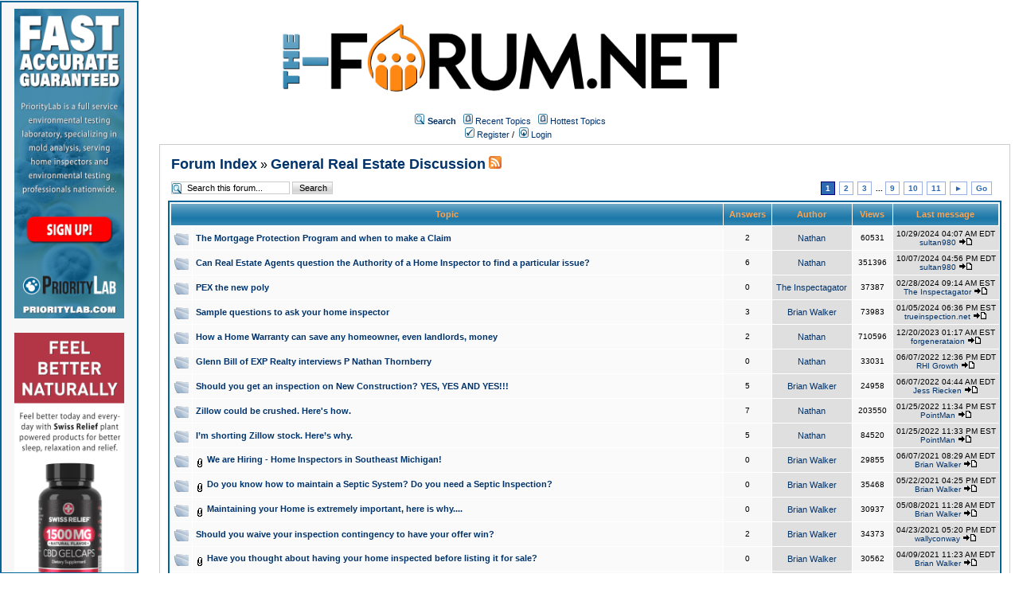

--- FILE ---
content_type: text/html;charset=UTF-8
request_url: https://homeinspectionforum.net/forums/show/7/General%20Real%20Estate%20Discussion;jsessionid=67C305F73728F40DDC8BBAEDC09B599A
body_size: 41334
content:
<html>
<head>
<meta http-equiv="Content-Type" content="text/html; charset=UTF-8" />
<meta http-equiv="Pragma" content="no-cache" />
<meta http-equiv="Expires" content="-1" />
<meta property="og:title" content="The Forum" />
<meta property="og:site_name" content="The Forum" />
<meta property="og:image" content="http://the-forum.net/templates/homeinspectionforum/images/logofacebook.png" />
<meta property="og:url" content="http://the-forum.net"/>
<style type="text/css">@import url( /templates/homeinspectionforum/styles/style.css?1766466849892 );</style>
<style type="text/css">@import url( /templates/homeinspectionforum/styles/en_US.css?1766466849892 );</style>


<title>General Real Estate Discussion</title>

</head>
<body class="en_US">

<!--
Original theme from phpBB (http://www.phpbb.com) subSilver
Created by subBlue design
http://www.subBlue.com

Modifications by JForum Team
-->

<table width="100%" border="0">
	<tr>
		<td>
			<table cellspacing="0" cellpadding="0" width="100%" border="0">
				<tr>
					<td width="100%" align="center" valign="middle">
						<img src="/templates/homeinspectionforum/images/custom/HeaderLogo.png" style="width: 50%" title="The-Forum" />
						<table cellspacing="0" cellpadding="2" border="0">
							<tr>
								<td valign="top" nowrap="nowrap" align="center">&nbsp;
									<img src="/templates/homeinspectionforum/images/icon_mini_search.gif" alt="[Search]"/>
									<span class="mainmenu"><a id="search" class="mainmenu" href="/search/filters.page;jsessionid=3517F2AA4639E3E68FE939018D888C76"><b>Search</b></a> &nbsp;
									
									<img src="/templates/homeinspectionforum/images/icon_mini_recentTopics.gif" alt="[Recent Topics]" />
									<a id="latest" class="mainmenu" href="/recentTopics/list.page;jsessionid=3517F2AA4639E3E68FE939018D888C76">Recent Topics</a> &nbsp;
									<img src="/templates/homeinspectionforum/images/icon_mini_recentTopics.gif" alt="[Hottest Topics]" />
									<a id="hottest" class="mainmenu" href="/hottestTopics/list.page;jsessionid=3517F2AA4639E3E68FE939018D888C76">Hottest Topics</a> &nbsp;
									<span class="mainmenu"> 
									
									<br>


	
                                                                                <a id="register" class="mainmenu" href="/user/insert.page;jsessionid=3517F2AA4639E3E68FE939018D888C76"><img src="/templates/homeinspectionforum/images/icon_mini_register.gif" border="0" alt="[Register]" /> Register</a>&nbsp;/&nbsp;</span>
										<a id="login" class="mainmenu" href="/user/login.page;jsessionid=3517F2AA4639E3E68FE939018D888C76"><img src="/templates/homeinspectionforum/images/icon_mini_login.gif" border="0" alt="[Login]" /> Login</a>&nbsp; </span>

									
								</td>
							</tr>
						</table>
					</td>
				</tr>
			</table>
		</td>
	</tr>
	<tr>
		<td>

<div style="float:left;width: 12%;">
	<div id="leftSideBarDiv" style="position: fixed; top: 1; left:0; height:calc(100vh - 20px); width: 12%; border: #006699 2px solid; margin-right: 1px;padding: 8px; background-color: #f7f7f8; text-align: center; overflow: scroll">
		
		
	    <a class="forumlink" href="https://prioritylab.com/" target="_blank">
	            <img src="/templates/homeinspectionforum/images/custom/sidebar/PRIORITYLAB-Banner-Vertical.png" style="width: 90%"/>
	    </a>
	    <br/>
	    <br/>
	    <a class="forumlink" href="https://swissrelief.com/" target="_blank">
	            <img src="/templates/homeinspectionforum/images/custom/bmh/SR-Banner-Vertical-Gummies.png" style="width: 90%"/>
	    </a>
	    <br/>
	    <br/>
	    <a class="forumlink" href="https://thornberrygroup.com/" target="_blank">
	            <img src="/templates/homeinspectionforum/images/custom/sidebar/TG-Banner-Vertical.png" style="width: 90%"/>
	    </a>
	    <br/>
	    <br/>
	    <a class="forumlink" href="https://bluemoonhemp.com/" target="_blank">
	            <img src="/templates/homeinspectionforum/images/custom/bmh/BMH-Banner-Vertical-Chill.png" style="width: 90%"/>
	    </a>
	    <br/>
	    <br/>
		<a class="forumlink" href="https://impressedshop.espwebsite.com/" target="_blank">
	            <img src="/templates/homeinspectionforum/images/custom/sidebar/IMPRESSED-Banner-Vertical.png" style="width: 90%"/>
	    </a>
	    
        
	</div>
</div>

<script type="text/javascript" src="/templates/homeinspectionforum/js/pagination.js?1766466849892"></script>


<div style="float: right; width: 85%">
	<table cellspacing="0" cellpadding="10" width="100%" align="center" border="0">
		<tr>
			<td class="bodyline" valign="top">
				<table cellspacing="2" cellpadding="2" width="100%" align="center">
					<tr>
						<td valign="bottom" align="left" colspan="2">
							<a class="maintitle" href="/forums/list.page;jsessionid=3517F2AA4639E3E68FE939018D888C76">Forum Index</a> &raquo;
							<a class="maintitle" href="/forums/show/7/General Real Estate Discussion.page;jsessionid=3517F2AA4639E3E68FE939018D888C76">General Real Estate Discussion</a>
	
								<a href="/rss/forumTopics/7.page;jsessionid=3517F2AA4639E3E68FE939018D888C76"><img src="/templates/homeinspectionforum/images/xml_button.gif" border="0" alt="[XML]" /></a>
								<br />
						</td>
	
						<td valign="middle"  nowrap="nowrap" align="right" class="gensmall">
	
						</td>
					</tr>
				</table>
	
				<table cellspacing="2" cellpadding="2" width="100%" align="center">
					<tr>
	
						<form accept-charset="UTF-8" action="/jforum.page;jsessionid=3517F2AA4639E3E68FE939018D888C76" method="get" id="formSearch" name="formSearch">
						<input type="hidden" name="module" value="search"/>
						<input type="hidden" name="action" value="search"/>
						<input type="hidden" name="forum" value="7">
						<input type="hidden" name="match_type" value="all">
	
						<td class="nav" valign="middle" align="left" colspan="">
							<input type="text" onblur="if (this.value == '') this.value = 'Search this forum...';" onclick="if (this.value == 'Search this forum...') this.value = '';" value="Search this forum..." size="20" name="search_keywords" class="inputSearchForum"/>
							<input type="submit" value="Search" class="liteoption">
						</td>
	
						</form>
	
						<td class="nav" nowrap="nowrap" align="right">
									<div class="pagination">


	<span class="current">1</span>

	<a href="/forums/show/15/7/GoTo">2</a>

	<a href="/forums/show/30/7/GoTo">3</a>

				<span class="gensmall">...</span>


	<a href="/forums/show/120/7/GoTo">9</a>

	<a href="/forums/show/135/7/GoTo">10</a>

	<a href="/forums/show/150/7/GoTo">11</a>

			<a href="/forums/show/15/7/Next">&#9658;</a>

		<a href="#goto" onClick="return overlay(this, 'goToBox', 'rightbottom');">Go</a>
		<div id="goToBox">
			<div class="title">Go to page...</div>
			<div class="form">
				<input type="text" style="width: 50px;" id="pageToGo">
				<input type="button" value=" Go " onClick="goToAnotherPage(11, 15, '', 'forums', 'show', 7, '/GoTo');">
				<input type="button" value="Cancel" onClick="document.getElementById('goToBox').style.display = 'none';">
			</div>
		</div>

		</div>

						</td>
					</tr>
				</table>
	
	
	
				<table class="forumline" cellspacing="1" cellpadding="4" width="100%" border="0">
					<tr>
						<th class="thcornerl" nowrap="nowrap" align="center" colspan="2" height="25">&nbsp;Topic&nbsp;</th>
						<th class="thtop" nowrap="nowrap" align="center" width="50">&nbsp;Answers&nbsp;</th>
						<th class="thtop" nowrap="nowrap" align="center" width="100">&nbsp;Author&nbsp;</th>
						<th class="thtop" nowrap="nowrap" align="center" width="50">&nbsp;Views&nbsp;</th>
						<th class="thcornerr" nowrap="nowrap" align="center">&nbsp;Last message&nbsp;</th>
	
					</tr>
	
					<!-- TOPICS LISTING -->
	
	
						<tr class="bg_small_yellow">
							<td class="row1" valign="middle"  align="center" width="20">						<img class="icon_folder" src="/images/transp.gif" alt="" />
</td>
							<td class="row1" width="100%">
								
								<span class="topictitle">
								<a href="/posts/list/4556/TheMortgageProtectionProgramandwhentomakeaClaim;jsessionid=3517F2AA4639E3E68FE939018D888C76")}">
								
									The Mortgage Protection Program and when to make a Claim
								</a>
								</span>
	
							</td>
	
							<td class="row2" valign="middle"  align="center"><span class="postdetails">2</span></td>
							<td class="row3" valign="middle"  align="center">
								<span class="name"><a href="/user/profile/4.page;jsessionid=3517F2AA4639E3E68FE939018D888C76">Nathan</a></span>
							</td>
	
							<td class="row2" valign="middle"  align="center"><span class="postdetails">60531</span></td>
							<td class="row3" valign="middle"  nowrap="nowrap" align="center">
									<span class="postdetails">10/29/2024 04:07 AM EDT<br />
									<a href="/user/profile/44979.page;jsessionid=3517F2AA4639E3E68FE939018D888C76">sultan980</a>
	
	
									<a href="/posts/list/4556/TheMortgageProtectionProgramandwhentomakeaClaim;jsessionid=3517F2AA4639E3E68FE939018D888C76/#36833"><img src="/templates/homeinspectionforum/images/icon_latest_reply.gif" border="0" alt="[Latest Reply]" /></a></span>
							</td>
	
						</tr>
	
	
						<tr class="bg_small_yellow">
							<td class="row1" valign="middle"  align="center" width="20">						<img class="icon_folder" src="/images/transp.gif" alt="" />
</td>
							<td class="row1" width="100%">
								
								<span class="topictitle">
								<a href="/posts/list/3994/CanRealEstateAgentsquestiontheAuthorityofaHomeInspectortofindaparticularissue;jsessionid=3517F2AA4639E3E68FE939018D888C76?")}">
								
									Can Real Estate Agents question the Authority of a Home Inspector to find a particular issue?
								</a>
								</span>
	
							</td>
	
							<td class="row2" valign="middle"  align="center"><span class="postdetails">6</span></td>
							<td class="row3" valign="middle"  align="center">
								<span class="name"><a href="/user/profile/4.page;jsessionid=3517F2AA4639E3E68FE939018D888C76">Nathan</a></span>
							</td>
	
							<td class="row2" valign="middle"  align="center"><span class="postdetails">351396</span></td>
							<td class="row3" valign="middle"  nowrap="nowrap" align="center">
									<span class="postdetails">10/07/2024 04:56 PM EDT<br />
									<a href="/user/profile/44979.page;jsessionid=3517F2AA4639E3E68FE939018D888C76">sultan980</a>
	
	
									<a href="/posts/list/3994/CanRealEstateAgentsquestiontheAuthorityofaHomeInspectortofindaparticularissue;jsessionid=3517F2AA4639E3E68FE939018D888C76?/#36761"><img src="/templates/homeinspectionforum/images/icon_latest_reply.gif" border="0" alt="[Latest Reply]" /></a></span>
							</td>
	
						</tr>
	
	
						<tr class="bg_small_yellow">
							<td class="row1" valign="middle"  align="center" width="20">						<img class="icon_folder" src="/images/transp.gif" alt="" />
</td>
							<td class="row1" width="100%">
								
								<span class="topictitle">
								<a href="/posts/list/7821/PEXthenewpoly;jsessionid=3517F2AA4639E3E68FE939018D888C76")}">
								
									PEX the new poly
								</a>
								</span>
	
							</td>
	
							<td class="row2" valign="middle"  align="center"><span class="postdetails">0</span></td>
							<td class="row3" valign="middle"  align="center">
								<span class="name"><a href="/user/profile/193.page;jsessionid=3517F2AA4639E3E68FE939018D888C76">The Inspectagator</a></span>
							</td>
	
							<td class="row2" valign="middle"  align="center"><span class="postdetails">37387</span></td>
							<td class="row3" valign="middle"  nowrap="nowrap" align="center">
									<span class="postdetails">02/28/2024 09:14 AM EST<br />
									<a href="/user/profile/193.page;jsessionid=3517F2AA4639E3E68FE939018D888C76">The Inspectagator</a>
	
	
									<a href="/posts/list/7821/PEXthenewpoly;jsessionid=3517F2AA4639E3E68FE939018D888C76/#36210"><img src="/templates/homeinspectionforum/images/icon_latest_reply.gif" border="0" alt="[Latest Reply]" /></a></span>
							</td>
	
						</tr>
	
	
						<tr class="bg_small_yellow">
							<td class="row1" valign="middle"  align="center" width="20">						<img class="icon_folder" src="/images/transp.gif" alt="" />
</td>
							<td class="row1" width="100%">
								
								<span class="topictitle">
								<a href="/posts/list/5004/Samplequestionstoaskyourhomeinspector;jsessionid=3517F2AA4639E3E68FE939018D888C76")}">
								
									Sample questions to ask your home inspector
								</a>
								</span>
	
							</td>
	
							<td class="row2" valign="middle"  align="center"><span class="postdetails">3</span></td>
							<td class="row3" valign="middle"  align="center">
								<span class="name"><a href="/user/profile/159.page;jsessionid=3517F2AA4639E3E68FE939018D888C76">Brian Walker</a></span>
							</td>
	
							<td class="row2" valign="middle"  align="center"><span class="postdetails">73983</span></td>
							<td class="row3" valign="middle"  nowrap="nowrap" align="center">
									<span class="postdetails">01/05/2024 06:36 PM EST<br />
									<a href="/user/profile/3769.page;jsessionid=3517F2AA4639E3E68FE939018D888C76">trueinspection.net</a>
	
	
									<a href="/posts/list/5004/Samplequestionstoaskyourhomeinspector;jsessionid=3517F2AA4639E3E68FE939018D888C76/#36196"><img src="/templates/homeinspectionforum/images/icon_latest_reply.gif" border="0" alt="[Latest Reply]" /></a></span>
							</td>
	
						</tr>
	
	
						<tr class="bg_small_yellow">
							<td class="row1" valign="middle"  align="center" width="20">						<img class="icon_folder" src="/images/transp.gif" alt="" />
</td>
							<td class="row1" width="100%">
								
								<span class="topictitle">
								<a href="/posts/list/3745/HowaHomeWarrantycansaveanyhomeowner,evenlandlords,money;jsessionid=3517F2AA4639E3E68FE939018D888C76")}">
								
									How a Home Warranty can save any homeowner, even landlords, money
								</a>
								</span>
	
							</td>
	
							<td class="row2" valign="middle"  align="center"><span class="postdetails">2</span></td>
							<td class="row3" valign="middle"  align="center">
								<span class="name"><a href="/user/profile/4.page;jsessionid=3517F2AA4639E3E68FE939018D888C76">Nathan</a></span>
							</td>
	
							<td class="row2" valign="middle"  align="center"><span class="postdetails">710596</span></td>
							<td class="row3" valign="middle"  nowrap="nowrap" align="center">
									<span class="postdetails">12/20/2023 01:17 AM EST<br />
									<a href="/user/profile/71737.page;jsessionid=3517F2AA4639E3E68FE939018D888C76">forgenerataion</a>
	
	
									<a href="/posts/list/3745/HowaHomeWarrantycansaveanyhomeowner,evenlandlords,money;jsessionid=3517F2AA4639E3E68FE939018D888C76/#36193"><img src="/templates/homeinspectionforum/images/icon_latest_reply.gif" border="0" alt="[Latest Reply]" /></a></span>
							</td>
	
						</tr>
	
	
						<tr class="bg_small_yellow">
							<td class="row1" valign="middle"  align="center" width="20">						<img class="icon_folder" src="/images/transp.gif" alt="" />
</td>
							<td class="row1" width="100%">
								
								<span class="topictitle">
								<a href="/posts/list/5204/GlennBillofEXPRealtyinterviewsPNathanThornberry;jsessionid=3517F2AA4639E3E68FE939018D888C76")}">
								
									Glenn Bill of EXP Realty interviews P Nathan Thornberry
								</a>
								</span>
	
							</td>
	
							<td class="row2" valign="middle"  align="center"><span class="postdetails">0</span></td>
							<td class="row3" valign="middle"  align="center">
								<span class="name"><a href="/user/profile/4.page;jsessionid=3517F2AA4639E3E68FE939018D888C76">Nathan</a></span>
							</td>
	
							<td class="row2" valign="middle"  align="center"><span class="postdetails">33031</span></td>
							<td class="row3" valign="middle"  nowrap="nowrap" align="center">
									<span class="postdetails">06/07/2022 12:36 PM EDT<br />
									<a href="/user/profile/58960.page;jsessionid=3517F2AA4639E3E68FE939018D888C76">RHI Growth</a>
	
	
									<a href="/posts/list/5204/GlennBillofEXPRealtyinterviewsPNathanThornberry;jsessionid=3517F2AA4639E3E68FE939018D888C76/#34059"><img src="/templates/homeinspectionforum/images/icon_latest_reply.gif" border="0" alt="[Latest Reply]" /></a></span>
							</td>
	
						</tr>
	
	
						<tr class="bg_small_yellow">
							<td class="row1" valign="middle"  align="center" width="20">						<img class="icon_folder" src="/images/transp.gif" alt="" />
</td>
							<td class="row1" width="100%">
								
								<span class="topictitle">
								<a href="/posts/list/5026/ShouldyougetaninspectiononNewConstruction;jsessionid=3517F2AA4639E3E68FE939018D888C76?YES,YESANDYES!!!")}">
								
									Should you get an inspection on New Construction?  YES, YES AND YES!!!
								</a>
								</span>
	
							</td>
	
							<td class="row2" valign="middle"  align="center"><span class="postdetails">5</span></td>
							<td class="row3" valign="middle"  align="center">
								<span class="name"><a href="/user/profile/159.page;jsessionid=3517F2AA4639E3E68FE939018D888C76">Brian Walker</a></span>
							</td>
	
							<td class="row2" valign="middle"  align="center"><span class="postdetails">24958</span></td>
							<td class="row3" valign="middle"  nowrap="nowrap" align="center">
									<span class="postdetails">06/07/2022 04:44 AM EDT<br />
									<a href="/user/profile/55798.page;jsessionid=3517F2AA4639E3E68FE939018D888C76">Jess Riecken</a>
	
	
									<a href="/posts/list/5026/ShouldyougetaninspectiononNewConstruction;jsessionid=3517F2AA4639E3E68FE939018D888C76?YES,YESANDYES!!!/#34039"><img src="/templates/homeinspectionforum/images/icon_latest_reply.gif" border="0" alt="[Latest Reply]" /></a></span>
							</td>
	
						</tr>
	
	
						<tr class="bg_small_yellow">
							<td class="row1" valign="middle"  align="center" width="20">						<img class="icon_folder" src="/images/transp.gif" alt="" />
</td>
							<td class="row1" width="100%">
								
								<span class="topictitle">
								<a href="/posts/list/3811/Zillowcouldbecrushed.Here'show.;jsessionid=3517F2AA4639E3E68FE939018D888C76")}">
								
									Zillow could be crushed.  Here's how.
								</a>
								</span>
	
							</td>
	
							<td class="row2" valign="middle"  align="center"><span class="postdetails">7</span></td>
							<td class="row3" valign="middle"  align="center">
								<span class="name"><a href="/user/profile/4.page;jsessionid=3517F2AA4639E3E68FE939018D888C76">Nathan</a></span>
							</td>
	
							<td class="row2" valign="middle"  align="center"><span class="postdetails">203550</span></td>
							<td class="row3" valign="middle"  nowrap="nowrap" align="center">
									<span class="postdetails">01/25/2022 11:34 PM EST<br />
									<a href="/user/profile/51511.page;jsessionid=3517F2AA4639E3E68FE939018D888C76">PointMan</a>
	
	
									<a href="/posts/list/3811/Zillowcouldbecrushed.Here'show.;jsessionid=3517F2AA4639E3E68FE939018D888C76/#33047"><img src="/templates/homeinspectionforum/images/icon_latest_reply.gif" border="0" alt="[Latest Reply]" /></a></span>
							</td>
	
						</tr>
	
	
						<tr class="bg_small_yellow">
							<td class="row1" valign="middle"  align="center" width="20">						<img class="icon_folder" src="/images/transp.gif" alt="" />
</td>
							<td class="row1" width="100%">
								
								<span class="topictitle">
								<a href="/posts/list/4140/I’mshortingZillowstock.Here’swhy.;jsessionid=3517F2AA4639E3E68FE939018D888C76")}">
								
									I’m shorting Zillow stock.  Here’s why.  
								</a>
								</span>
	
							</td>
	
							<td class="row2" valign="middle"  align="center"><span class="postdetails">5</span></td>
							<td class="row3" valign="middle"  align="center">
								<span class="name"><a href="/user/profile/4.page;jsessionid=3517F2AA4639E3E68FE939018D888C76">Nathan</a></span>
							</td>
	
							<td class="row2" valign="middle"  align="center"><span class="postdetails">84520</span></td>
							<td class="row3" valign="middle"  nowrap="nowrap" align="center">
									<span class="postdetails">01/25/2022 11:33 PM EST<br />
									<a href="/user/profile/51511.page;jsessionid=3517F2AA4639E3E68FE939018D888C76">PointMan</a>
	
	
									<a href="/posts/list/4140/I’mshortingZillowstock.Here’swhy.;jsessionid=3517F2AA4639E3E68FE939018D888C76/#33046"><img src="/templates/homeinspectionforum/images/icon_latest_reply.gif" border="0" alt="[Latest Reply]" /></a></span>
							</td>
	
						</tr>
	
	
						<tr class="bg_small_yellow">
							<td class="row1" valign="middle"  align="center" width="20">						<img class="icon_folder" src="/images/transp.gif" alt="" />
</td>
							<td class="row1" width="100%">
								<img src="/templates/homeinspectionforum/images/icon_clip.gif" align="middle" alt="[Clip]" />
								<span class="topictitle">
								<a href="/posts/list/5090/WeareHiring-HomeInspectorsinSoutheastMichigan!;jsessionid=3517F2AA4639E3E68FE939018D888C76")}">
								
									We are Hiring - Home Inspectors in Southeast Michigan!
								</a>
								</span>
	
							</td>
	
							<td class="row2" valign="middle"  align="center"><span class="postdetails">0</span></td>
							<td class="row3" valign="middle"  align="center">
								<span class="name"><a href="/user/profile/159.page;jsessionid=3517F2AA4639E3E68FE939018D888C76">Brian Walker</a></span>
							</td>
	
							<td class="row2" valign="middle"  align="center"><span class="postdetails">29855</span></td>
							<td class="row3" valign="middle"  nowrap="nowrap" align="center">
									<span class="postdetails">06/07/2021 08:29 AM EDT<br />
									<a href="/user/profile/159.page;jsessionid=3517F2AA4639E3E68FE939018D888C76">Brian Walker</a>
	
	
									<a href="/posts/list/5090/WeareHiring-HomeInspectorsinSoutheastMichigan!;jsessionid=3517F2AA4639E3E68FE939018D888C76/#31707"><img src="/templates/homeinspectionforum/images/icon_latest_reply.gif" border="0" alt="[Latest Reply]" /></a></span>
							</td>
	
						</tr>
	
	
						<tr class="bg_small_yellow">
							<td class="row1" valign="middle"  align="center" width="20">						<img class="icon_folder" src="/images/transp.gif" alt="" />
</td>
							<td class="row1" width="100%">
								<img src="/templates/homeinspectionforum/images/icon_clip.gif" align="middle" alt="[Clip]" />
								<span class="topictitle">
								<a href="/posts/list/5072/DoyouknowhowtomaintainaSepticSystem;jsessionid=3517F2AA4639E3E68FE939018D888C76?DoyouneedaSepticInspection?")}">
								
									Do you know how to maintain a Septic System? Do you need a Septic Inspection?
								</a>
								</span>
	
							</td>
	
							<td class="row2" valign="middle"  align="center"><span class="postdetails">0</span></td>
							<td class="row3" valign="middle"  align="center">
								<span class="name"><a href="/user/profile/159.page;jsessionid=3517F2AA4639E3E68FE939018D888C76">Brian Walker</a></span>
							</td>
	
							<td class="row2" valign="middle"  align="center"><span class="postdetails">35468</span></td>
							<td class="row3" valign="middle"  nowrap="nowrap" align="center">
									<span class="postdetails">05/22/2021 04:25 PM EDT<br />
									<a href="/user/profile/159.page;jsessionid=3517F2AA4639E3E68FE939018D888C76">Brian Walker</a>
	
	
									<a href="/posts/list/5072/DoyouknowhowtomaintainaSepticSystem;jsessionid=3517F2AA4639E3E68FE939018D888C76?DoyouneedaSepticInspection?/#31659"><img src="/templates/homeinspectionforum/images/icon_latest_reply.gif" border="0" alt="[Latest Reply]" /></a></span>
							</td>
	
						</tr>
	
	
						<tr class="bg_small_yellow">
							<td class="row1" valign="middle"  align="center" width="20">						<img class="icon_folder" src="/images/transp.gif" alt="" />
</td>
							<td class="row1" width="100%">
								<img src="/templates/homeinspectionforum/images/icon_clip.gif" align="middle" alt="[Clip]" />
								<span class="topictitle">
								<a href="/posts/list/5060/MaintainingyourHomeisextremelyimportant,hereiswhy....;jsessionid=3517F2AA4639E3E68FE939018D888C76")}">
								
									Maintaining your Home is extremely important, here is why....
								</a>
								</span>
	
							</td>
	
							<td class="row2" valign="middle"  align="center"><span class="postdetails">0</span></td>
							<td class="row3" valign="middle"  align="center">
								<span class="name"><a href="/user/profile/159.page;jsessionid=3517F2AA4639E3E68FE939018D888C76">Brian Walker</a></span>
							</td>
	
							<td class="row2" valign="middle"  align="center"><span class="postdetails">30937</span></td>
							<td class="row3" valign="middle"  nowrap="nowrap" align="center">
									<span class="postdetails">05/08/2021 11:28 AM EDT<br />
									<a href="/user/profile/159.page;jsessionid=3517F2AA4639E3E68FE939018D888C76">Brian Walker</a>
	
	
									<a href="/posts/list/5060/MaintainingyourHomeisextremelyimportant,hereiswhy....;jsessionid=3517F2AA4639E3E68FE939018D888C76/#31605"><img src="/templates/homeinspectionforum/images/icon_latest_reply.gif" border="0" alt="[Latest Reply]" /></a></span>
							</td>
	
						</tr>
	
	
						<tr class="bg_small_yellow">
							<td class="row1" valign="middle"  align="center" width="20">						<img class="icon_folder" src="/images/transp.gif" alt="" />
</td>
							<td class="row1" width="100%">
								
								<span class="topictitle">
								<a href="/posts/list/5041/Shouldyouwaiveyourinspectioncontingencytohaveyourofferwin;jsessionid=3517F2AA4639E3E68FE939018D888C76?")}">
								
									Should you waive your inspection contingency to have your offer win?
								</a>
								</span>
	
							</td>
	
							<td class="row2" valign="middle"  align="center"><span class="postdetails">2</span></td>
							<td class="row3" valign="middle"  align="center">
								<span class="name"><a href="/user/profile/159.page;jsessionid=3517F2AA4639E3E68FE939018D888C76">Brian Walker</a></span>
							</td>
	
							<td class="row2" valign="middle"  align="center"><span class="postdetails">34373</span></td>
							<td class="row3" valign="middle"  nowrap="nowrap" align="center">
									<span class="postdetails">04/23/2021 05:20 PM EDT<br />
									<a href="/user/profile/697.page;jsessionid=3517F2AA4639E3E68FE939018D888C76">wallyconway</a>
	
	
									<a href="/posts/list/5041/Shouldyouwaiveyourinspectioncontingencytohaveyourofferwin;jsessionid=3517F2AA4639E3E68FE939018D888C76?/#31557"><img src="/templates/homeinspectionforum/images/icon_latest_reply.gif" border="0" alt="[Latest Reply]" /></a></span>
							</td>
	
						</tr>
	
	
						<tr class="bg_small_yellow">
							<td class="row1" valign="middle"  align="center" width="20">						<img class="icon_folder" src="/images/transp.gif" alt="" />
</td>
							<td class="row1" width="100%">
								<img src="/templates/homeinspectionforum/images/icon_clip.gif" align="middle" alt="[Clip]" />
								<span class="topictitle">
								<a href="/posts/list/5015/Haveyouthoughtabouthavingyourhomeinspectedbeforelistingitforsale;jsessionid=3517F2AA4639E3E68FE939018D888C76?")}">
								
									Have you thought about having your home inspected before listing it for sale?
								</a>
								</span>
	
							</td>
	
							<td class="row2" valign="middle"  align="center"><span class="postdetails">0</span></td>
							<td class="row3" valign="middle"  align="center">
								<span class="name"><a href="/user/profile/159.page;jsessionid=3517F2AA4639E3E68FE939018D888C76">Brian Walker</a></span>
							</td>
	
							<td class="row2" valign="middle"  align="center"><span class="postdetails">30562</span></td>
							<td class="row3" valign="middle"  nowrap="nowrap" align="center">
									<span class="postdetails">04/09/2021 11:23 AM EDT<br />
									<a href="/user/profile/159.page;jsessionid=3517F2AA4639E3E68FE939018D888C76">Brian Walker</a>
	
	
									<a href="/posts/list/5015/Haveyouthoughtabouthavingyourhomeinspectedbeforelistingitforsale;jsessionid=3517F2AA4639E3E68FE939018D888C76?/#31485"><img src="/templates/homeinspectionforum/images/icon_latest_reply.gif" border="0" alt="[Latest Reply]" /></a></span>
							</td>
	
						</tr>
	
	
						<tr class="bg_small_yellow">
							<td class="row1" valign="middle"  align="center" width="20">						<img class="icon_folder" src="/images/transp.gif" alt="" />
</td>
							<td class="row1" width="100%">
								<img src="/templates/homeinspectionforum/images/icon_clip.gif" align="middle" alt="[Clip]" />
								<span class="topictitle">
								<a href="/posts/list/5013/Howtosurvivesellingyourhousewithchildren.;jsessionid=3517F2AA4639E3E68FE939018D888C76")}">
								
									How to survive selling your house with children.
								</a>
								</span>
	
							</td>
	
							<td class="row2" valign="middle"  align="center"><span class="postdetails">0</span></td>
							<td class="row3" valign="middle"  align="center">
								<span class="name"><a href="/user/profile/159.page;jsessionid=3517F2AA4639E3E68FE939018D888C76">Brian Walker</a></span>
							</td>
	
							<td class="row2" valign="middle"  align="center"><span class="postdetails">32522</span></td>
							<td class="row3" valign="middle"  nowrap="nowrap" align="center">
									<span class="postdetails">04/09/2021 11:15 AM EDT<br />
									<a href="/user/profile/159.page;jsessionid=3517F2AA4639E3E68FE939018D888C76">Brian Walker</a>
	
	
									<a href="/posts/list/5013/Howtosurvivesellingyourhousewithchildren.;jsessionid=3517F2AA4639E3E68FE939018D888C76/#31483"><img src="/templates/homeinspectionforum/images/icon_latest_reply.gif" border="0" alt="[Latest Reply]" /></a></span>
							</td>
	
						</tr>
					<!-- END OF TOPICS LISTING -->
					
					<tr align="center">
						<td class="catbottom" valign="middle"  align="right" colspan="6" height="28">
							<table cellspacing="0" cellpadding="0" border="0">
								<tr>
									<td align="center"><span class="gensmall">&nbsp;</span></td>
								</tr>
							</table>
						</td>
					</tr>
				</table>
				
					
	
				<table cellspacing="2" cellpadding="2" width="100%" align="center" border="0">
					<tr>
	
						<td valign="middle"  align="left" colspan="2">
							<span class="nav">
							<a class="nav" href="/forums/list.page;jsessionid=3517F2AA4639E3E68FE939018D888C76">Forum Index</a> &raquo;  <a class="nav" href="/forums/show/7/General Real Estate Discussion.page;jsessionid=3517F2AA4639E3E68FE939018D888C76">General Real Estate Discussion</a></span>
						</td>
	
						<td nowrap="nowrap" align="right" class="nav">		<div class="pagination">


	<span class="current">1</span>

	<a href="/forums/show/15/7/GoTo">2</a>

	<a href="/forums/show/30/7/GoTo">3</a>

				<span class="gensmall">...</span>


	<a href="/forums/show/120/7/GoTo">9</a>

	<a href="/forums/show/135/7/GoTo">10</a>

	<a href="/forums/show/150/7/GoTo">11</a>

			<a href="/forums/show/15/7/Next">&#9658;</a>

		<a href="#goto" onClick="return overlay(this, 'goToBox', 'rightbottom');">Go</a>
		<div id="goToBox">
			<div class="title">Go to page...</div>
			<div class="form">
				<input type="text" style="width: 50px;" id="pageToGo">
				<input type="button" value=" Go " onClick="goToAnotherPage(11, 15, '', 'forums', 'show', 7, '/GoTo');">
				<input type="button" value="Cancel" onClick="document.getElementById('goToBox').style.display = 'none';">
			</div>
		</div>

		</div>
</td>
					</tr>
	
					<tr>
						<td align="left" colspan="3"><span class="nav"></span></td>
					</tr>
				</table>
	
				<table cellspacing="0" cellpadding="5" width="100%" border="0">
					<tr>
						<td align="left" class="gensmall">
						</td>
						<td align="right">	<table cellspacing="0" cellpadding="0" border="0">
		<tr>			  
			<td nowrap="nowrap">
				<form action="" name="f" id="f" accept-charset="UTF-8">
					<span class="gensmall">Go to:&nbsp;</span>
					<select onchange="if(this.options[this.selectedIndex].value != -1){ document.location = '/forums/show/'+ this.options[this.selectedIndex].value +'.page'; }" name="select">
						<option value="-1" selected="selected">Select a forum</option>				
						
                            <optgroup label="Locals!">
		
								<option value="58">Florida</option>
								<option value="59">Indiana</option>
								<option value="60">New York</option>
								<option value="61">Los Angeles</option>
								<option value="62">Punta Cana</option>
								<option value="63">Carmel</option>
								<option value="64">Fort Lauderdale</option>
								<option value="65">Chicago</option>
								<option value="66">London</option>
							
                            </optgroup>
                            <optgroup label="Politics">
		
								<option value="67">United States</option>
								<option value="68">Local</option>
								<option value="69">World</option>
								<option value="70">Asia</option>
								<option value="71">Trump Talk</option>
							
                            </optgroup>
                            <optgroup label="Travel & Leisure">
		
								<option value="72">Dominican Republic Rentals</option>
								<option value="73">Dominican Republic Property for Sale</option>
								<option value="74">El Grupo Thornberry</option>
								<option value="75">Private Jets</option>
								<option value="76">General Aviation</option>
							
                            </optgroup>
                            <optgroup label="Entertainment">
		
								<option value="77">Movies</option>
								<option value="78">Music</option>
								<option value="79">THC Forum</option>
								<option value="80">Blue Moon Hemp Special Offers</option>
							
                            </optgroup>
                            <optgroup label="For Sale!">
		
								<option value="81">Household Items</option>
								<option value="82">Auto</option>
								<option value="83">Nautical</option>
								<option value="84">Aviation</option>
								<option value="85">Best Etsy and Temu finds!</option>
								<option value="86">Ebay & Amazon Listings</option>
								<option value="87">Facebook Marketplace</option>
							
                            </optgroup>
                            <optgroup label="Environmental Issues">
		
								<option value="88">Carbon Neutral Chat</option>
								<option value="89">Mold</option>
								<option value="90">Asbestos</option>
								<option value="91">Radon</option>
								<option value="92">Nuclear!</option>
							
                            </optgroup>
                            <optgroup label="Online Marketing">
		
								<option value="93">Domains & SEO</option>
								<option value="94">Website Builders & Best Practices</option>
							
                            </optgroup>
                            <optgroup label="Home Inspection and Real Estate">
		
								<option value="4">Ask the Real Estate Professionals!</option>
								<option value="5">Ask the Inspectors!</option>
								<option value="6">General Home Inspection Discussion</option>
								<option value="7">General Real Estate Discussion</option>
								<option value="8">Web Marketing for Real Estate Professionals and Inspectors</option>
								<option value="9">Miscellaneous Discussion for Inspectors</option>
								<option value="53">Web Development and Domains for Real Estate Professionals and Home Inspectors</option>
								<option value="10">Legislation, Licensing, Ethics, and Legal Issues</option>
								<option value="11">Special offers from RWS and The Inspector Services Group</option>
								<option value="12">Videos and Video Marketing</option>
								<option value="13">Home Inspection Associations</option>
								<option value="14">Thermal Imaging</option>
								<option value="15">Radon</option>
								<option value="16">Roofing</option>
								<option value="17">Exterior Inspections</option>
								<option value="18">Roofing Inspections</option>
								<option value="19">Interior Inspections</option>
								<option value="20">Electrical</option>
								<option value="21">HVAC Systems</option>
								<option value="22">Plumbing Systems</option>
								<option value="23">Structural Inspections</option>
								<option value="24">Commercial Inspections</option>
								<option value="25">Ancillary Inspection Services</option>
								<option value="51">Mold & Environmental Testing</option>
								<option value="26">Recalls & Class Action Settlements</option>
								<option value="27">Inspection Hardware and Software</option>
								<option value="35">Inspection Report Writing</option>
								<option value="52">ISN - Inspection Support Network</option>
								<option value="48">InterNACHI & Nick Gromicko</option>
								<option value="55">Drones and Robots for Home Inspection</option>
								<option value="54">The Official Home Inspector Pro Forum</option>
								<option value="44">En Español!</option>
								<option value="49">Talk|Politics</option>
								<option value="46">Fun!</option>
							
                            </optgroup>
					</select>
					&nbsp;
					<input class="liteoption" type="button" value="Go" onclick="if(document.f.select.options[document.f.select.selectedIndex].value != -1){ document.location = '/forums/show/'+ document.f.select.options[document.f.select.selectedIndex].value +'.page'; }" />
				</form>
			</td>
		</tr>
	</table>
</td>
					</tr>
				</table>
	
				<table cellspacing="0" cellpadding="0" width="100%" align="center" border="0">
					<tr>
						<td valign="top" align="left">
<table cellspacing="3" cellpadding="0" border="0">
	<tr>
		<td align="left" width="20"><img class="icon_folder_new" src="/images/transp.gif" alt="[New Folder]" /></td>
		<td class="gensmall">New messages</td>
		<td>&nbsp;&nbsp;</td>
		<td align="center" width="20"><img class="icon_folder" src="/images/transp.gif" alt="[Folder]" /></td>
		<td class="gensmall">No new messages</td>
		<td>&nbsp;&nbsp;</td>
		<td align="center" width="20"><img class="icon_folder_announce" src="/images/transp.gif" alt="[Announce Folder]" /></td>
		<td class="gensmall">Announce</td>
	</tr>

	<tr>
		<td align="center" width="20"><img class="icon_folder_new_hot" src="/images/transp.gif" alt="[New Hot]" /></td>
		<td class="gensmall">New messages [ hot ]</td>
		<td>&nbsp;&nbsp;</td>
		<td align="center" width="20"><img class="icon_folder_hot" src="/images/transp.gif" alt="[Hot]"/></td>
		<td class="gensmall">No new messages [ hot ]</td>
		<td>&nbsp;&nbsp;</td>
		<td align="center" width="20"><img class="icon_folder_sticky" src="/images/transp.gif" alt="[Sticky]" /></td>
		<td class="gensmall">Sticky</td>
	</tr>

	<tr>
		<td align="center" width="20"><img class="icon_folder_lock_new" src="/images/transp.gif" alt="[Lock New]" /></td>
		<td class="gensmall">New messages [ blocked ]</td>
		<td>&nbsp;&nbsp;</td>
		<td align="center" width="20"><img class="icon_folder_lock" src="/images/transp.gif" alt="[Lock]" /></td>
		<td class="gensmall">No new messages [ blocked ]</td>
		<td>&nbsp;&nbsp;</td>
		<td align="center" width="20"><img class="icon_topic_move" src="/images/transp.gif" alt="[Lock]" /></td>
		<td class="gensmall">Moved to another forum</td>
	</tr>
</table>						</td>
	
							<td align="right" class="gensmall">
								Forum Leaders:
								<b>
								<a href="/user/listGroup/2.page;jsessionid=3517F2AA4639E3E68FE939018D888C76">Administration</a>
								</b>
							</td>
					</tr>
				</table>
			</td>
		</tr>
	</table>
</div>
</td>
</tr>
        <tr>
                <td align="right">
                        <a class="forumlink" href="https://shop.discoverbreeze.com/" target="_blank">
                                <img src="/templates/homeinspectionforum/images/custom/DiscoverBreezeBanner.png" style="width: 85%;"/>
                        </a>
                </td>
        </tr>
        <tr>
                <td align="center">
                        
                </td>
        </tr>

        <tr>
                <td align="center">
                        <span class="copyright">&copy; 2024 <a class="copyright" href="https://thornberrygroup.com/" target="_blank">Thornberry Group, LLC</a></span>
                </td>
        </tr>
</table>


<iframe src="/ping_session.jsp" height="0" width="0" frameborder="0" scrolling="no"></iframe>
	<script>
	
		function scrollSideBar() {
			
			var sideBarElement = document.getElementById('leftSideBarDiv');
			var sideBarMaxScrollHeight = sideBarElement.scrollHeight - sideBarElement.clientHeight;
			var contentMaxScrollHeight = document.body.offsetHeight - sideBarElement.clientHeight;
			var scrollRate = contentMaxScrollHeight / sideBarMaxScrollHeight;
			
			
			
			document.getElementById('leftSideBarDiv').scrollTo(0, document.body.scrollTop / scrollRate);
			
			console.log("Scroll Top: "+document.body.scrollTop+" "+sideBarElement.scrollTop);
			console.log("Content Height: "+contentMaxScrollHeight+" Side Bar Inner Height: "+sideBarMaxScrollHeight+" Scroll Rate: "+scrollRate);
			
		}
		
		window.onscroll = scrollSideBar;
		
	</script>
</body>
</html>